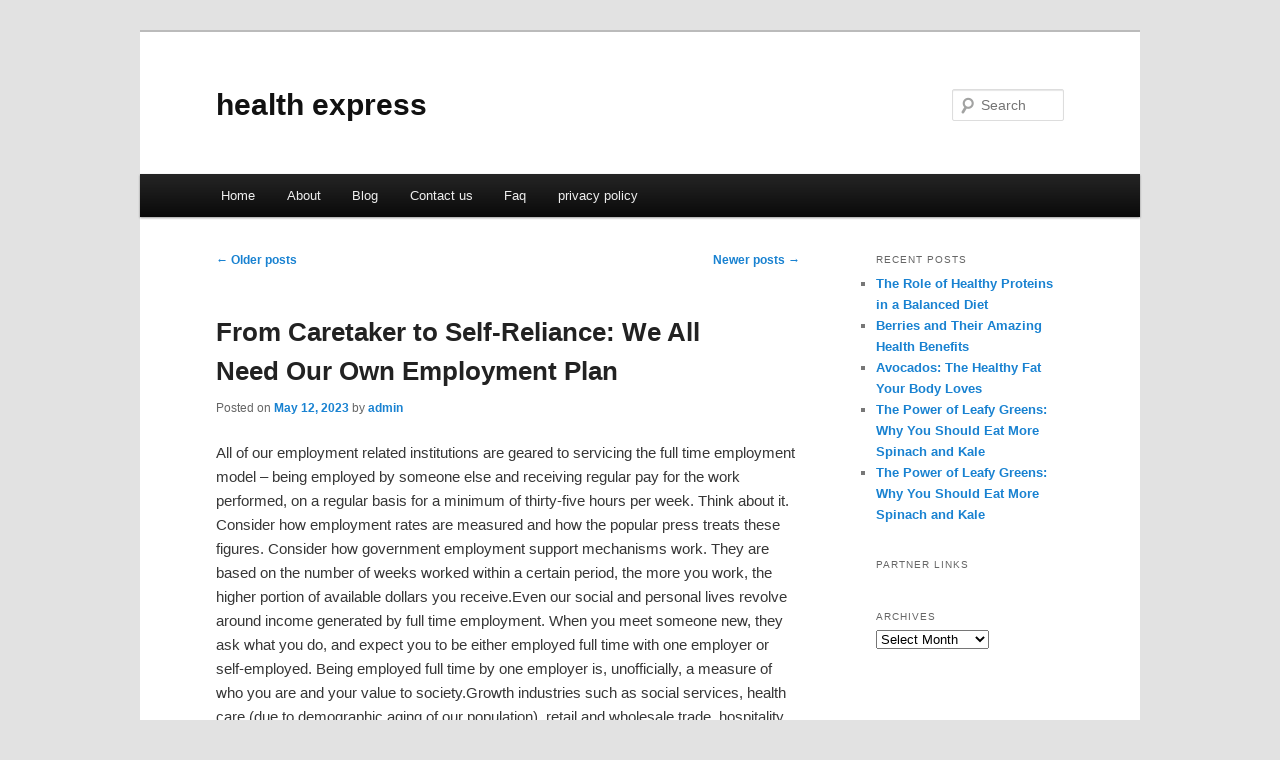

--- FILE ---
content_type: text/html; charset=UTF-8
request_url: http://nxteqmj.info/page/3/
body_size: 10141
content:
<!DOCTYPE html>
<!--[if IE 6]>
<html id="ie6" dir="ltr" lang="en-US">
<![endif]-->
<!--[if IE 7]>
<html id="ie7" dir="ltr" lang="en-US">
<![endif]-->
<!--[if IE 8]>
<html id="ie8" dir="ltr" lang="en-US">
<![endif]-->
<!--[if !(IE 6) & !(IE 7) & !(IE 8)]><!-->
<html dir="ltr" lang="en-US">
<!--<![endif]-->
<head>
<meta charset="UTF-8" />
<meta name="viewport" content="width=device-width" />
<title>health express | Page 3</title>
<link rel="profile" href="http://gmpg.org/xfn/11" />
<link rel="stylesheet" type="text/css" media="all" href="http://nxteqmj.info/wp-content/themes/DMC/style.css" />
<link rel="pingback" href="http://nxteqmj.info/xmlrpc.php" />
<!--[if lt IE 9]>
<script src="http://nxteqmj.info/wp-content/themes/DMC/js/html5.js" type="text/javascript"></script>
<![endif]-->
<link rel="alternate" type="application/rss+xml" title="health express &raquo; Feed" href="http://nxteqmj.info/feed/" />
<link rel="alternate" type="application/rss+xml" title="health express &raquo; Comments Feed" href="http://nxteqmj.info/comments/feed/" />
<link rel="EditURI" type="application/rsd+xml" title="RSD" href="http://nxteqmj.info/xmlrpc.php?rsd" />
<link rel="wlwmanifest" type="application/wlwmanifest+xml" href="http://nxteqmj.info/wp-includes/wlwmanifest.xml" /> 
<link rel='index' title='health express' href='http://nxteqmj.info/' />
<meta name="generator" content="WordPress 3.1.3" />
</head>

<body class="home blog paged paged-3 two-column right-sidebar">
<div id="page" class="hfeed">
	<header id="branding" role="banner">
			<hgroup>
				<h1 id="site-title"><span><a href="http://nxteqmj.info/" rel="home">health express</a></span></h1>
				<h2 id="site-description"></h2>
			</hgroup>


								<form method="get" id="searchform" action="http://nxteqmj.info/">
		<label for="s" class="assistive-text">Search</label>
		<input type="text" class="field" name="s" id="s" placeholder="Search" />
		<input type="submit" class="submit" name="submit" id="searchsubmit" value="Search" />
	</form>
			
			<nav id="access" role="navigation">
				<h3 class="assistive-text">Main menu</h3>
								<div class="skip-link"><a class="assistive-text" href="#content">Skip to primary content</a></div>
									<div class="skip-link"><a class="assistive-text" href="#secondary">Skip to secondary content</a></div>
												<div class="menu"><ul><li ><a href="http://nxteqmj.info/" title="Home">Home</a></li><li class="page_item page-item-6"><a href="http://nxteqmj.info/about/" title="About">About</a></li><li class="page_item page-item-10"><a href="http://nxteqmj.info/blog/" title="Blog">Blog</a></li><li class="page_item page-item-8"><a href="http://nxteqmj.info/contact-us/" title="Contact us">Contact us</a></li><li class="page_item page-item-12"><a href="http://nxteqmj.info/faq/" title="Faq">Faq</a></li><li class="page_item page-item-14"><a href="http://nxteqmj.info/privacy-policy/" title="privacy policy">privacy policy</a></li></ul></div>
			</nav><!-- #access -->
	</header><!-- #branding -->


	<div id="main">

		<div id="primary">
			<div id="content" role="main">

			
						<nav id="nav-above">
			<h3 class="assistive-text">Post navigation</h3>
			<div class="nav-previous"><a href="http://nxteqmj.info/page/4/" ><span class="meta-nav">&larr;</span> Older posts</a></div>
			<div class="nav-next"><a href="http://nxteqmj.info/page/2/" >Newer posts <span class="meta-nav">&rarr;</span></a></div>
		</nav><!-- #nav-above -->
	
								
					
	<article id="post-155" class="post-155 post type-post status-publish format-standard hentry category-employment-work tag-employment-work">
		<header class="entry-header">
						<h1 class="entry-title"><a href="http://nxteqmj.info/from-caretaker-to-self-reliance-we-all-need-our-own-employment-plan/" rel="bookmark">From Caretaker to Self-Reliance: We All Need Our Own Employment Plan</a></h1>
			
						<div class="entry-meta">
				<span class="sep">Posted on </span><a href="http://nxteqmj.info/from-caretaker-to-self-reliance-we-all-need-our-own-employment-plan/" title="4:49 pm" rel="bookmark"><time class="entry-date" datetime="2023-05-12T16:49:04+00:00">May 12, 2023</time></a><span class="by-author"> <span class="sep"> by </span> <span class="author vcard"><a class="url fn n" href="http://nxteqmj.info/author/admin/" title="View all posts by admin" rel="author">admin</a></span></span>			</div><!-- .entry-meta -->
			
					</header><!-- .entry-header -->

				<div class="entry-content">
			<p>				All of our employment related institutions are geared to servicing the full time employment model &#8211; being employed by someone else and receiving regular pay for the work performed, on a regular basis for a minimum of thirty-five hours per week. Think about it. Consider how employment rates are measured and how the popular press treats these figures. Consider how government employment support mechanisms work. They are based on the number of weeks worked within a certain period, the more you work, the higher portion of available dollars you receive.Even our social and personal lives revolve around income generated by full time employment. When you meet someone new, they ask what you do, and expect you to be either employed full time with one employer or self-employed. Being employed full time by one employer is, unofficially, a measure of who you are and your value to society.Growth industries such as social services, health care (due to demographic aging of our population), retail and wholesale trade, hospitality and food services tend to favour contract or part time employment models. Manufacturing and finance are not experiencing growth and some companies, within these areas, are even decreasing in size. Larger traditional industrial employers, such as US Steel and Canada Post have been in negotiations with their unions for changes to the traditional defined benefit type of benefit and pension plans to contribution plans where the employer no longer carries the responsibility for managing these funds.It is over to the employee to manage their pension and benefit contributions, to take on total responsibility for investing and growing their future nest egg. This is another significant step away from the &#8216;caretaker&#8217; role previously assumed by the employer for their full time workforce.The employer is there to service its customers and is seeking more cost effective means to do this, including one of the largest costs, which is the labour force. Pension and benefit plans are expensive on their own merit. Having to employ administrative personnel to manage these plans on behalf of employees is now deemed too costly for employers. So they are seeking to opt out of these plans. Couple this with the view by Generation X and Generation Y, that employers no longer elicit loyalty by this move away from caretaker type of behaviour (downsizing their loyal boomer parents and reducing benefits previously associated with full time employment) and we see the workplace environment of loyalty and caretaker being replaced by one of self-importance and self-reliance.And then we have human resource, training and development, organization and employee development gurus decrying the loss of employee engagement. Seriously, why do we expect employees to be engaged with their employer&#8217;s culture, strategy, customer service, and financial plans when these same employees do not believe employers care about their needs and requirements? Let us keep in mind, also, that approximately 40% of the senior manager and executive positions are held by the boomer generation &#8211; the same generation who decries the loss of loyalty and moans about the selfishness of succeeding generations. This is a conundrum, for sure.So how do we grasp all these differing trends, bring them together in one neat package, and put this package to good use in our need and requirement to generate regular income? How does today&#8217;s employee find the type of employment they need to service their income requirements? There are a number of options available but the employee needs to understand that their role is quickly becoming one where they take control of their employment life and build a personal employment plan to make that happen.How to Craft an Employment PlanAny plan has to be well researched, well defined, have specific measurable milestones, be time-based, and have realistic actions and tasks built into it. Utilizing the tried and true SMART (specific, measurable, achievable or actionable, realistic, and timely or time-based) method for goal setting applies equally to crafting a good plan.Your employment plan needs to be considered as part of a journey, with a clear direction, a clear strategy and, a concise marketing plan if you want the end result to be achieved.Step 1: Scope out your market niche.Just like any marketing plan developed for a business, your personal employment marketing plan is formal and incorporates actions required to reach your target market. Do you have a clearly defined market niche? What differentiates you from all the others seeking employment who have similar expertise? What are the features, advantages and benefits of working with you? What specific contribution will you bring to your potential target market?And you need to make a decision about the type of employment model you want. Is it full time, contract, part time, self-employment? Don&#8217;t expect recruiters to work for you if you are not clear about your desires and requirements. If a recruiter&#8217;s specialty is contract employment, then they are not best suited to help you secure full time employment. Advising recruiters that you will take any type of employment does not send a message of confidence and self-reliance.Step 2: Research preferences and requirements of your target market.Your target niche and target markets should be as a result of solid research conducted by you, based on the expertise you are attempting to market to potential employers. Many recruiters, whether in house or external, are looking for that differentiation, someone who stands out from the rest. Remember, recruiters are evaluated on their success in finding the right person for the role, finding the person who fits the company culture so they are just as interested, as their client, in finding the best person for the role.Step 3: Craft the plan.Viewing this plan as a project will help you to incorporate all the important components &#8211; specific tasks to be performed such as:identifying possible referral partners and the steps necessary to get them on board and performing referral actions on your behalf;<br />
determining which media you will use to communicate your expertise, and;<br />
identifying the right mentor or coach who will help to remove barriers and obstacles.Step 4: Review the plan with people whose opinion you value.Be selective. Seek out those people who know you and your expertise well and, who also know the target market you are seeking to hit. You should utilize your mentor or personal coach as well, but they may not know you as well as past colleagues, family and friends. Mentors and coaches are more objective than colleagues, family and friends but when you are looking for work, a strong support network &#8211; provided by family and friends &#8211; is absolutely necessary. And many times, these are the ones that provide the right connections that help job seekers to find the right fit.Step 5: Craft the communication strategy for marketing your services.There are so many communication media available today that you can easily become overwhelmed by trying to utilize and manage all of them. Deciding on the best media for your search should be as a result of target market research. Find out which media are used most by the employers you are targeting and how they use this media. Plan your communication strategy as fully as you plan your marketing strategy and plan. Your communication needs to be targeted if you expect to get your message to the right people. You may consider using a social media on line support such as Roost to help you manage all your message and network connections.Step 6: Implement. Follow your plan and remember this is a journey. As each task is completed, make note of the results achieved by implementing each task. Work the plan daily, particularly as it relates to the communication targets. If you conducted due diligence related to your target market, then your plan should be solid, so work the plan.Step 7: Evaluate and revise as required.Just because you have a solid plan and you have positive thoughts (having visualized success from implementing the plan) does not automatically guarantee you will be successful on the first implementation stage. Evaluate what has happened with each communication medium and adjust your plan, based on the results. But each step or stage of the plan must be given the right amount of time and effort, in order for you to achieve success. Realistic plans that are based on your market niche and focused on the right target market, where you are required to expend time and effort daily, are best practice for securing the type of employment model that is best for you.As the world of work continues to change, and the growth of the digital world consumes the past and creates a new workplace environment, the number of employment models will increase. Crafting an employment plan which takes these changes into effect is still the best practice to help you make a successful transition from the caretaker to the self-reliant world of work.			</p>
<div class="mads-block"></div>					</div><!-- .entry-content -->
		
		<footer class="entry-meta">
												<span class="cat-links">
				<span class="entry-utility-prep entry-utility-prep-cat-links">Posted in</span> <a href="http://nxteqmj.info/category/employment-work/" title="View all posts in Employment Work" rel="category tag">Employment Work</a>			</span>
															<span class="sep"> | </span>
							<span class="tag-links">
				<span class="entry-utility-prep entry-utility-prep-tag-links">Tagged</span> <a href="http://nxteqmj.info/tag/employment-work/" rel="tag">Employment Work</a>			</span>
						
			
					</footer><!-- .entry-meta -->
	</article><!-- #post-155 -->

				
					
	<article id="post-152" class="post-152 post type-post status-publish format-standard hentry category-health-and-fitness tag-acne tag-anti-aging tag-beauty tag-cosmetic-surgery tag-diabetes tag-drug-abuse tag-health-and-fitness tag-massage tag-meditation tag-nutrition tag-personal-training tag-popular-diets tag-skin-care tag-spa-and-wellness tag-speech-pathology tag-weight-loss tag-yoga">
		<header class="entry-header">
						<h1 class="entry-title"><a href="http://nxteqmj.info/health-and-fitness-caring-for-our-bodies/" rel="bookmark">Health and Fitness &#8211;  Caring For Our Bodies</a></h1>
			
						<div class="entry-meta">
				<span class="sep">Posted on </span><a href="http://nxteqmj.info/health-and-fitness-caring-for-our-bodies/" title="8:44 pm" rel="bookmark"><time class="entry-date" datetime="2023-05-11T20:44:20+00:00">May 11, 2023</time></a><span class="by-author"> <span class="sep"> by </span> <span class="author vcard"><a class="url fn n" href="http://nxteqmj.info/author/admin/" title="View all posts by admin" rel="author">admin</a></span></span>			</div><!-- .entry-meta -->
			
					</header><!-- .entry-header -->

				<div class="entry-content">
			<p>				Just imagine for a moment what life would be like if each individual on earth were allowed to own just one automobile per lifetime. Do you think you would be more motivated to take better care of your vehicle-getting routine tune-ups and oil changes, rotating tires, keeping it clean, and so forth? Some of us might have a very different attitude about it altogether. We might take our responsibility to care for it more seriously. And we would most likely appreciate and cherish it much more.Fortunately, most of us are not limited to owning just one vehicle per lifetime so we don&#8217;t have to be overly concerned with proper maintenance and care. But, how about our bodies? We can&#8217;t trade them in for another model. And some parts can&#8217;t be replaced. When something goes wrong we do what we can to fix it. We own it for life. And it&#8217;s up to us to take proper care of what we have. The truth is, however, many people neglect proper nutrition and diet. They don&#8217;t exercise consistently. And they don&#8217;t make relaxation a priority. So their bodies get run down. They become more susceptible to illness. They get tired and end up having to work harder to keep themselves going.Most would agree that they could do a better job in taking care of themselves. Oftentimes they know what needs to be done. There is a lot we can do to be our best-to look our best and to feel our best. When we take steps to take care of ourselves physically it also affects our mental and emotional well-being. Our body and mind works together. Our energy is increased as we make positive changes in improving our health. And our attitude and self-esteem is improved as we like the changes we see and feel.So what is it that keeps people from taking better care of their bodies? For one, it is hard work. Making it a disciplined lifestyle takes motivation and commitment. But it can be done if you will take it one day at a time. Following are some tips to help you develop a healthier lifestyle:* Begin with short-term goals. Be realistic in your expectations. Small changes over time result in big changes in the long run. Be patient and learn to appreciate and celebrate small victories.* Picture yourself the way you would want to be. If it is a possibility then it&#8217;s a matter of doing what needs to be done. Start by believing you can do it. Having faith that it can happen is essential. It keeps you going when you want to give up.* Find an accountability partner. Having someone to whom you can report how you are doing keeps you motivated. This person can help keep you on track and remind you of the progress you&#8217;re making when you don&#8217;t see it. A partner who shares your goals and will join you in achieving them can be especially helpful.* Establish a routine and be consistent. A new habit can take about six weeks to become a part of your lifestyle. If you have a setback, don&#8217;t give up. Get back on track as soon as possible. Begin again by setting goals, visualizing your success, believing for it and taking action.Lifestyle changes don&#8217;t happen overnight. Whether or not you begin today, three months from now will still come. You can be that much closer to your goals. You can be the best you can be if you make it a priority. How important is your body to you? Are you satisfied with how you are caring for it? How could your life be better if you were to make some changes? You have one body for life. What you do with it now will have lasting results.			</p>
					</div><!-- .entry-content -->
		
		<footer class="entry-meta">
												<span class="cat-links">
				<span class="entry-utility-prep entry-utility-prep-cat-links">Posted in</span> <a href="http://nxteqmj.info/category/health-and-fitness/" title="View all posts in Health and Fitness" rel="category tag">Health and Fitness</a>			</span>
															<span class="sep"> | </span>
							<span class="tag-links">
				<span class="entry-utility-prep entry-utility-prep-tag-links">Tagged</span> <a href="http://nxteqmj.info/tag/acne/" rel="tag">Acne</a>, <a href="http://nxteqmj.info/tag/anti-aging/" rel="tag">Anti Aging</a>, <a href="http://nxteqmj.info/tag/beauty/" rel="tag">Beauty</a>, <a href="http://nxteqmj.info/tag/cosmetic-surgery/" rel="tag">Cosmetic Surgery</a>, <a href="http://nxteqmj.info/tag/diabetes/" rel="tag">Diabetes</a>, <a href="http://nxteqmj.info/tag/drug-abuse/" rel="tag">Drug Abuse</a>, <a href="http://nxteqmj.info/tag/health-and-fitness/" rel="tag">Health and Fitness</a>, <a href="http://nxteqmj.info/tag/massage/" rel="tag">Massage</a>, <a href="http://nxteqmj.info/tag/meditation/" rel="tag">Meditation</a>, <a href="http://nxteqmj.info/tag/nutrition/" rel="tag">Nutrition</a>, <a href="http://nxteqmj.info/tag/personal-training/" rel="tag">Personal Training</a>, <a href="http://nxteqmj.info/tag/popular-diets/" rel="tag">Popular Diets</a>, <a href="http://nxteqmj.info/tag/skin-care/" rel="tag">Skin Care</a>, <a href="http://nxteqmj.info/tag/spa-and-wellness/" rel="tag">Spa and Wellness</a>, <a href="http://nxteqmj.info/tag/speech-pathology/" rel="tag">Speech Pathology</a>, <a href="http://nxteqmj.info/tag/weight-loss/" rel="tag">Weight Loss</a>, <a href="http://nxteqmj.info/tag/yoga/" rel="tag">Yoga</a>			</span>
						
			
					</footer><!-- .entry-meta -->
	</article><!-- #post-152 -->

				
					
	<article id="post-149" class="post-149 post type-post status-publish format-standard hentry category-uncategorized tag-ai-photography tag-digital-photography tag-ed-sheeran-photograph tag-film-photography tag-landscape-photography tag-landscape-photography-tips tag-landscape-photography-tutorial tag-learn-photography tag-lyrics-photograph tag-outdoor-photography tag-photograph tag-photograph-lyrics tag-photography tag-photography-for-beginners tag-photography-ideas tag-photography-lessons tag-photography-tips tag-photography-tutorial tag-street-photography tag-street-photography-basics tag-street-photography-tips tag-travel-photography">
		<header class="entry-header">
						<h1 class="entry-title"><a href="http://nxteqmj.info/unique-wedding-photography-the-beauty-and-benefits-of-working-in-a-college-town/" rel="bookmark">Unique Wedding Photography &#8211; The Beauty and Benefits of Working in a College Town</a></h1>
			
						<div class="entry-meta">
				<span class="sep">Posted on </span><a href="http://nxteqmj.info/unique-wedding-photography-the-beauty-and-benefits-of-working-in-a-college-town/" title="7:10 pm" rel="bookmark"><time class="entry-date" datetime="2023-04-18T19:10:54+00:00">April 18, 2023</time></a><span class="by-author"> <span class="sep"> by </span> <span class="author vcard"><a class="url fn n" href="http://nxteqmj.info/author/admin/" title="View all posts by admin" rel="author">admin</a></span></span>			</div><!-- .entry-meta -->
			
					</header><!-- .entry-header -->

				<div class="entry-content">
			<p>				Wedding photography is starting to blaze its own trail in the photographic community. Aside from a few major universities in the area, and with no music, fashion,or commercial enterprise that could potentially feed the growth for a photographic community, photography in Raleigh is blooming. And with the advent of digital camera prices dropping, one may think that wedding  photography  prices would follow suit. Believe it or not the exact opposite has happened; the bar for wedding photo packages has sky-rocketed.Listed below are a few Reasons why wedding photographers in the Raleigh marketplace captured great photography.- EducationWedding photography is a very technically challenging and often times stressful field to be involved with. I&#8217;m pretty sure those currently working as wedding photographers can attest to that. What makes photography sooo stressful? Short time-lines, frequent changes and little to no control of the actual events unfolding, make this occupation attractive to a certain personality type(A-Type) who thrives in a fast paced, ever changing environment. With the technical resources in the area in the form of community, state and private colleges, Raleigh wedding photography is certainly emerging as the &#8220;birthplace&#8221; of many nationally known photographers.- TechnologyHaving a tech-savvy population lowers the initial barrier of entry into professional photography. Without doubt, everyone does not meet that standard; there are some that are just following their passion to become a professional photographer, which crowds the market. While this gives an illusion of a crowded market for consumers, on the other hand, it forces photographers to revolutionize new techniques and produce truly creative and breath-taking photography to set themselves apart from the masses.- InfluencesIn metropolitan areas, like New York or Los Angeles, you have definitive styles and the more famous photographers greatly influence the photography styles. A photographer tends to follow their own course and pulls influences from around the country, not just one region, which gives them a very unique style and flavor. Located in the center of a geographically diverse state, photographers can hone their skill sets on the beach, the mountains, sports, fashion shows, commercial, and architecturally very easy &#8211; all of which influence their wedding photographyRaleigh Wedding Photographers provides some of the most artistic and accomplished photography in the country. While the market is indeed crowded this really is, in the end, a win for the consumer once they get past the initial pain of sorting through pages and pages of photographers to find exactly the style they are looking for.			</p>
					</div><!-- .entry-content -->
		
		<footer class="entry-meta">
												<span class="cat-links">
				<span class="entry-utility-prep entry-utility-prep-cat-links">Posted in</span> <a href="http://nxteqmj.info/category/uncategorized/" title="View all posts in Uncategorized" rel="category tag">Uncategorized</a>			</span>
															<span class="sep"> | </span>
							<span class="tag-links">
				<span class="entry-utility-prep entry-utility-prep-tag-links">Tagged</span> <a href="http://nxteqmj.info/tag/ai-photography/" rel="tag">ai photography</a>, <a href="http://nxteqmj.info/tag/digital-photography/" rel="tag">digital photography</a>, <a href="http://nxteqmj.info/tag/ed-sheeran-photograph/" rel="tag">ed sheeran photograph</a>, <a href="http://nxteqmj.info/tag/film-photography/" rel="tag">film photography</a>, <a href="http://nxteqmj.info/tag/landscape-photography/" rel="tag">landscape photography</a>, <a href="http://nxteqmj.info/tag/landscape-photography-tips/" rel="tag">landscape photography tips</a>, <a href="http://nxteqmj.info/tag/landscape-photography-tutorial/" rel="tag">landscape photography tutorial</a>, <a href="http://nxteqmj.info/tag/learn-photography/" rel="tag">learn photography</a>, <a href="http://nxteqmj.info/tag/lyrics-photograph/" rel="tag">lyrics photograph</a>, <a href="http://nxteqmj.info/tag/outdoor-photography/" rel="tag">outdoor photography</a>, <a href="http://nxteqmj.info/tag/photograph/" rel="tag">photograph</a>, <a href="http://nxteqmj.info/tag/photograph-lyrics/" rel="tag">photograph lyrics</a>, <a href="http://nxteqmj.info/tag/photography/" rel="tag">photography</a>, <a href="http://nxteqmj.info/tag/photography-for-beginners/" rel="tag">photography for beginners</a>, <a href="http://nxteqmj.info/tag/photography-ideas/" rel="tag">photography ideas</a>, <a href="http://nxteqmj.info/tag/photography-lessons/" rel="tag">photography lessons</a>, <a href="http://nxteqmj.info/tag/photography-tips/" rel="tag">photography tips</a>, <a href="http://nxteqmj.info/tag/photography-tutorial/" rel="tag">photography tutorial</a>, <a href="http://nxteqmj.info/tag/street-photography/" rel="tag">street photography</a>, <a href="http://nxteqmj.info/tag/street-photography-basics/" rel="tag">street photography basics</a>, <a href="http://nxteqmj.info/tag/street-photography-tips/" rel="tag">street photography tips</a>, <a href="http://nxteqmj.info/tag/travel-photography/" rel="tag">travel photography</a>			</span>
						
			
					</footer><!-- .entry-meta -->
	</article><!-- #post-149 -->

				
						<nav id="nav-below">
			<h3 class="assistive-text">Post navigation</h3>
			<div class="nav-previous"><a href="http://nxteqmj.info/page/4/" ><span class="meta-nav">&larr;</span> Older posts</a></div>
			<div class="nav-next"><a href="http://nxteqmj.info/page/2/" >Newer posts <span class="meta-nav">&rarr;</span></a></div>
		</nav><!-- #nav-above -->
	
			
			</div><!-- #content -->
		</div><!-- #primary -->

		<div id="secondary" class="widget-area" role="complementary">
					<aside id="recent-posts-3" class="widget widget_recent_entries">		<h3 class="widget-title">Recent Posts</h3>		<ul>
				<li><a href="http://nxteqmj.info/the-role-of-healthy-proteins-in-a-balanced-diet/" title="The Role of Healthy Proteins in a Balanced Diet">The Role of Healthy Proteins in a Balanced Diet</a></li>
				<li><a href="http://nxteqmj.info/berries-and-their-amazing-health-benefits/" title="Berries and Their Amazing Health Benefits">Berries and Their Amazing Health Benefits</a></li>
				<li><a href="http://nxteqmj.info/avocados-the-healthy-fat-your-body-loves/" title="Avocados: The Healthy Fat Your Body Loves">Avocados: The Healthy Fat Your Body Loves</a></li>
				<li><a href="http://nxteqmj.info/the-power-of-leafy-greens-why-you-should-eat-more-spinach-and-kale-2/" title="The Power of Leafy Greens: Why You Should Eat More Spinach and Kale">The Power of Leafy Greens: Why You Should Eat More Spinach and Kale</a></li>
				<li><a href="http://nxteqmj.info/the-power-of-leafy-greens-why-you-should-eat-more-spinach-and-kale/" title="The Power of Leafy Greens: Why You Should Eat More Spinach and Kale">The Power of Leafy Greens: Why You Should Eat More Spinach and Kale</a></li>
				</ul>
		</aside><aside id="execphp-4" class="widget widget_execphp"><h3 class="widget-title">Partner Links</h3>			<div class="execphpwidget"></div>
		</aside><aside id="archives-2" class="widget widget_archive"><h3 class="widget-title">Archives</h3>		<select name="archive-dropdown" onchange='document.location.href=this.options[this.selectedIndex].value;'> <option value="">Select Month</option> 	<option value='http://nxteqmj.info/2025/05/'> May 2025 </option>
	<option value='http://nxteqmj.info/2023/05/'> May 2023 </option>
	<option value='http://nxteqmj.info/2023/04/'> April 2023 </option>
	<option value='http://nxteqmj.info/2023/02/'> February 2023 </option>
	<option value='http://nxteqmj.info/2022/11/'> November 2022 </option>
	<option value='http://nxteqmj.info/2022/05/'> May 2022 </option>
	<option value='http://nxteqmj.info/2021/05/'> May 2021 </option>
	<option value='http://nxteqmj.info/2021/04/'> April 2021 </option>
	<option value='http://nxteqmj.info/2021/03/'> March 2021 </option>
	<option value='http://nxteqmj.info/2021/02/'> February 2021 </option>
	<option value='http://nxteqmj.info/2021/01/'> January 2021 </option>
	<option value='http://nxteqmj.info/2020/07/'> July 2020 </option>
 </select>
</aside>		</div><!-- #secondary .widget-area -->
<!-- wmm d -->
	</div><!-- #main -->

	<footer id="colophon" role="contentinfo">

			

			<div id="site-generator">
								<center/>
<!-- begin footer -->

<div id="footer">Copyright &copy; 2026 <a href="http://nxteqmj.info" title="health express">health express</a> - All rights reserved

  <div id="credit"></div>
</div>
</div>
<script defer src="https://static.cloudflareinsights.com/beacon.min.js/vcd15cbe7772f49c399c6a5babf22c1241717689176015" integrity="sha512-ZpsOmlRQV6y907TI0dKBHq9Md29nnaEIPlkf84rnaERnq6zvWvPUqr2ft8M1aS28oN72PdrCzSjY4U6VaAw1EQ==" data-cf-beacon='{"version":"2024.11.0","token":"63b9fff734ac4532ae2831abfd424c60","r":1,"server_timing":{"name":{"cfCacheStatus":true,"cfEdge":true,"cfExtPri":true,"cfL4":true,"cfOrigin":true,"cfSpeedBrain":true},"location_startswith":null}}' crossorigin="anonymous"></script>
</body></html>
			</div>
	</footer><!-- #colophon -->
</div><!-- #page -->


</body>
</html>